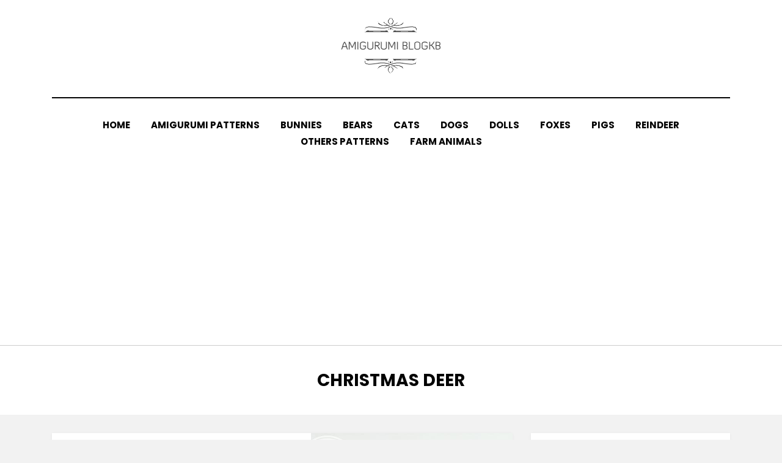

--- FILE ---
content_type: text/html; charset=UTF-8
request_url: https://amigurumi.blogkb.com/tag/christmas-deer/
body_size: 11811
content:
<!DOCTYPE html>
<html lang="en-US">
<head>
<script async src="https://pagead2.googlesyndication.com/pagead/js/adsbygoogle.js?client=ca-pub-7537877207905768" crossorigin="anonymous" type="304ec5964a635cbaaeda4425-text/javascript"></script>
<script async src="https://pagead2.googlesyndication.com/pagead/js/adsbygoogle.js" type="304ec5964a635cbaaeda4425-text/javascript"></script>
<meta name="p:domain_verify" content="a56e04e442b38b400363df16f3218151"/>	
<meta name="description" content="Free amigurumi patterns. Educational and interesting ideas about amigurumi, crochet tutorials are here." />
<!-- Global site tag (gtag.js) - Google Analytics -->
<script async src="https://www.googletagmanager.com/gtag/js?id=UA-135037241-3" type="304ec5964a635cbaaeda4425-text/javascript"></script>
<script type="304ec5964a635cbaaeda4425-text/javascript">
window.dataLayer = window.dataLayer || [];
function gtag(){dataLayer.push(arguments);}
gtag('js', new Date());
gtag('config', 'UA-135037241-3');
</script>
<meta charset="UTF-8">
<meta name="viewport" content="width=device-width, initial-scale=1.0">
<link rel="profile" href="https://gmpg.org/xfn/11">
<title>christmas deer &#8211; Amigurumi</title>
<style>
#wpadminbar #wp-admin-bar-wccp_free_top_button .ab-icon:before {
content: "\f160";
color: #02CA02;
top: 3px;
}
#wpadminbar #wp-admin-bar-wccp_free_top_button .ab-icon {
transform: rotate(45deg);
}
</style>
<meta name='robots' content='max-image-preview:large' />
<link rel='dns-prefetch' href='//fonts.googleapis.com' />
<link rel="alternate" type="application/rss+xml" title="Amigurumi &raquo; Feed" href="https://amigurumi.blogkb.com/feed/" />
<link rel="alternate" type="application/rss+xml" title="Amigurumi &raquo; Comments Feed" href="https://amigurumi.blogkb.com/comments/feed/" />
<link rel="alternate" type="application/rss+xml" title="Amigurumi &raquo; christmas deer Tag Feed" href="https://amigurumi.blogkb.com/tag/christmas-deer/feed/" />
<style id='wp-img-auto-sizes-contain-inline-css' type='text/css'>
img:is([sizes=auto i],[sizes^="auto," i]){contain-intrinsic-size:3000px 1500px}
/*# sourceURL=wp-img-auto-sizes-contain-inline-css */
</style>
<style id='wp-block-library-inline-css' type='text/css'>
:root{--wp-block-synced-color:#7a00df;--wp-block-synced-color--rgb:122,0,223;--wp-bound-block-color:var(--wp-block-synced-color);--wp-editor-canvas-background:#ddd;--wp-admin-theme-color:#007cba;--wp-admin-theme-color--rgb:0,124,186;--wp-admin-theme-color-darker-10:#006ba1;--wp-admin-theme-color-darker-10--rgb:0,107,160.5;--wp-admin-theme-color-darker-20:#005a87;--wp-admin-theme-color-darker-20--rgb:0,90,135;--wp-admin-border-width-focus:2px}@media (min-resolution:192dpi){:root{--wp-admin-border-width-focus:1.5px}}.wp-element-button{cursor:pointer}:root .has-very-light-gray-background-color{background-color:#eee}:root .has-very-dark-gray-background-color{background-color:#313131}:root .has-very-light-gray-color{color:#eee}:root .has-very-dark-gray-color{color:#313131}:root .has-vivid-green-cyan-to-vivid-cyan-blue-gradient-background{background:linear-gradient(135deg,#00d084,#0693e3)}:root .has-purple-crush-gradient-background{background:linear-gradient(135deg,#34e2e4,#4721fb 50%,#ab1dfe)}:root .has-hazy-dawn-gradient-background{background:linear-gradient(135deg,#faaca8,#dad0ec)}:root .has-subdued-olive-gradient-background{background:linear-gradient(135deg,#fafae1,#67a671)}:root .has-atomic-cream-gradient-background{background:linear-gradient(135deg,#fdd79a,#004a59)}:root .has-nightshade-gradient-background{background:linear-gradient(135deg,#330968,#31cdcf)}:root .has-midnight-gradient-background{background:linear-gradient(135deg,#020381,#2874fc)}:root{--wp--preset--font-size--normal:16px;--wp--preset--font-size--huge:42px}.has-regular-font-size{font-size:1em}.has-larger-font-size{font-size:2.625em}.has-normal-font-size{font-size:var(--wp--preset--font-size--normal)}.has-huge-font-size{font-size:var(--wp--preset--font-size--huge)}.has-text-align-center{text-align:center}.has-text-align-left{text-align:left}.has-text-align-right{text-align:right}.has-fit-text{white-space:nowrap!important}#end-resizable-editor-section{display:none}.aligncenter{clear:both}.items-justified-left{justify-content:flex-start}.items-justified-center{justify-content:center}.items-justified-right{justify-content:flex-end}.items-justified-space-between{justify-content:space-between}.screen-reader-text{border:0;clip-path:inset(50%);height:1px;margin:-1px;overflow:hidden;padding:0;position:absolute;width:1px;word-wrap:normal!important}.screen-reader-text:focus{background-color:#ddd;clip-path:none;color:#444;display:block;font-size:1em;height:auto;left:5px;line-height:normal;padding:15px 23px 14px;text-decoration:none;top:5px;width:auto;z-index:100000}html :where(.has-border-color){border-style:solid}html :where([style*=border-top-color]){border-top-style:solid}html :where([style*=border-right-color]){border-right-style:solid}html :where([style*=border-bottom-color]){border-bottom-style:solid}html :where([style*=border-left-color]){border-left-style:solid}html :where([style*=border-width]){border-style:solid}html :where([style*=border-top-width]){border-top-style:solid}html :where([style*=border-right-width]){border-right-style:solid}html :where([style*=border-bottom-width]){border-bottom-style:solid}html :where([style*=border-left-width]){border-left-style:solid}html :where(img[class*=wp-image-]){height:auto;max-width:100%}:where(figure){margin:0 0 1em}html :where(.is-position-sticky){--wp-admin--admin-bar--position-offset:var(--wp-admin--admin-bar--height,0px)}@media screen and (max-width:600px){html :where(.is-position-sticky){--wp-admin--admin-bar--position-offset:0px}}
/*# sourceURL=wp-block-library-inline-css */
</style><style id='wp-block-paragraph-inline-css' type='text/css'>
.is-small-text{font-size:.875em}.is-regular-text{font-size:1em}.is-large-text{font-size:2.25em}.is-larger-text{font-size:3em}.has-drop-cap:not(:focus):first-letter{float:left;font-size:8.4em;font-style:normal;font-weight:100;line-height:.68;margin:.05em .1em 0 0;text-transform:uppercase}body.rtl .has-drop-cap:not(:focus):first-letter{float:none;margin-left:.1em}p.has-drop-cap.has-background{overflow:hidden}:root :where(p.has-background){padding:1.25em 2.375em}:where(p.has-text-color:not(.has-link-color)) a{color:inherit}p.has-text-align-left[style*="writing-mode:vertical-lr"],p.has-text-align-right[style*="writing-mode:vertical-rl"]{rotate:180deg}
/*# sourceURL=https://amigurumi.blogkb.com/wp-includes/blocks/paragraph/style.min.css */
</style>
<style id='global-styles-inline-css' type='text/css'>
:root{--wp--preset--aspect-ratio--square: 1;--wp--preset--aspect-ratio--4-3: 4/3;--wp--preset--aspect-ratio--3-4: 3/4;--wp--preset--aspect-ratio--3-2: 3/2;--wp--preset--aspect-ratio--2-3: 2/3;--wp--preset--aspect-ratio--16-9: 16/9;--wp--preset--aspect-ratio--9-16: 9/16;--wp--preset--color--black: #000000;--wp--preset--color--cyan-bluish-gray: #abb8c3;--wp--preset--color--white: #ffffff;--wp--preset--color--pale-pink: #f78da7;--wp--preset--color--vivid-red: #cf2e2e;--wp--preset--color--luminous-vivid-orange: #ff6900;--wp--preset--color--luminous-vivid-amber: #fcb900;--wp--preset--color--light-green-cyan: #7bdcb5;--wp--preset--color--vivid-green-cyan: #00d084;--wp--preset--color--pale-cyan-blue: #8ed1fc;--wp--preset--color--vivid-cyan-blue: #0693e3;--wp--preset--color--vivid-purple: #9b51e0;--wp--preset--gradient--vivid-cyan-blue-to-vivid-purple: linear-gradient(135deg,rgb(6,147,227) 0%,rgb(155,81,224) 100%);--wp--preset--gradient--light-green-cyan-to-vivid-green-cyan: linear-gradient(135deg,rgb(122,220,180) 0%,rgb(0,208,130) 100%);--wp--preset--gradient--luminous-vivid-amber-to-luminous-vivid-orange: linear-gradient(135deg,rgb(252,185,0) 0%,rgb(255,105,0) 100%);--wp--preset--gradient--luminous-vivid-orange-to-vivid-red: linear-gradient(135deg,rgb(255,105,0) 0%,rgb(207,46,46) 100%);--wp--preset--gradient--very-light-gray-to-cyan-bluish-gray: linear-gradient(135deg,rgb(238,238,238) 0%,rgb(169,184,195) 100%);--wp--preset--gradient--cool-to-warm-spectrum: linear-gradient(135deg,rgb(74,234,220) 0%,rgb(151,120,209) 20%,rgb(207,42,186) 40%,rgb(238,44,130) 60%,rgb(251,105,98) 80%,rgb(254,248,76) 100%);--wp--preset--gradient--blush-light-purple: linear-gradient(135deg,rgb(255,206,236) 0%,rgb(152,150,240) 100%);--wp--preset--gradient--blush-bordeaux: linear-gradient(135deg,rgb(254,205,165) 0%,rgb(254,45,45) 50%,rgb(107,0,62) 100%);--wp--preset--gradient--luminous-dusk: linear-gradient(135deg,rgb(255,203,112) 0%,rgb(199,81,192) 50%,rgb(65,88,208) 100%);--wp--preset--gradient--pale-ocean: linear-gradient(135deg,rgb(255,245,203) 0%,rgb(182,227,212) 50%,rgb(51,167,181) 100%);--wp--preset--gradient--electric-grass: linear-gradient(135deg,rgb(202,248,128) 0%,rgb(113,206,126) 100%);--wp--preset--gradient--midnight: linear-gradient(135deg,rgb(2,3,129) 0%,rgb(40,116,252) 100%);--wp--preset--font-size--small: 13px;--wp--preset--font-size--medium: 20px;--wp--preset--font-size--large: 36px;--wp--preset--font-size--x-large: 42px;--wp--preset--spacing--20: 0.44rem;--wp--preset--spacing--30: 0.67rem;--wp--preset--spacing--40: 1rem;--wp--preset--spacing--50: 1.5rem;--wp--preset--spacing--60: 2.25rem;--wp--preset--spacing--70: 3.38rem;--wp--preset--spacing--80: 5.06rem;--wp--preset--shadow--natural: 6px 6px 9px rgba(0, 0, 0, 0.2);--wp--preset--shadow--deep: 12px 12px 50px rgba(0, 0, 0, 0.4);--wp--preset--shadow--sharp: 6px 6px 0px rgba(0, 0, 0, 0.2);--wp--preset--shadow--outlined: 6px 6px 0px -3px rgb(255, 255, 255), 6px 6px rgb(0, 0, 0);--wp--preset--shadow--crisp: 6px 6px 0px rgb(0, 0, 0);}:where(.is-layout-flex){gap: 0.5em;}:where(.is-layout-grid){gap: 0.5em;}body .is-layout-flex{display: flex;}.is-layout-flex{flex-wrap: wrap;align-items: center;}.is-layout-flex > :is(*, div){margin: 0;}body .is-layout-grid{display: grid;}.is-layout-grid > :is(*, div){margin: 0;}:where(.wp-block-columns.is-layout-flex){gap: 2em;}:where(.wp-block-columns.is-layout-grid){gap: 2em;}:where(.wp-block-post-template.is-layout-flex){gap: 1.25em;}:where(.wp-block-post-template.is-layout-grid){gap: 1.25em;}.has-black-color{color: var(--wp--preset--color--black) !important;}.has-cyan-bluish-gray-color{color: var(--wp--preset--color--cyan-bluish-gray) !important;}.has-white-color{color: var(--wp--preset--color--white) !important;}.has-pale-pink-color{color: var(--wp--preset--color--pale-pink) !important;}.has-vivid-red-color{color: var(--wp--preset--color--vivid-red) !important;}.has-luminous-vivid-orange-color{color: var(--wp--preset--color--luminous-vivid-orange) !important;}.has-luminous-vivid-amber-color{color: var(--wp--preset--color--luminous-vivid-amber) !important;}.has-light-green-cyan-color{color: var(--wp--preset--color--light-green-cyan) !important;}.has-vivid-green-cyan-color{color: var(--wp--preset--color--vivid-green-cyan) !important;}.has-pale-cyan-blue-color{color: var(--wp--preset--color--pale-cyan-blue) !important;}.has-vivid-cyan-blue-color{color: var(--wp--preset--color--vivid-cyan-blue) !important;}.has-vivid-purple-color{color: var(--wp--preset--color--vivid-purple) !important;}.has-black-background-color{background-color: var(--wp--preset--color--black) !important;}.has-cyan-bluish-gray-background-color{background-color: var(--wp--preset--color--cyan-bluish-gray) !important;}.has-white-background-color{background-color: var(--wp--preset--color--white) !important;}.has-pale-pink-background-color{background-color: var(--wp--preset--color--pale-pink) !important;}.has-vivid-red-background-color{background-color: var(--wp--preset--color--vivid-red) !important;}.has-luminous-vivid-orange-background-color{background-color: var(--wp--preset--color--luminous-vivid-orange) !important;}.has-luminous-vivid-amber-background-color{background-color: var(--wp--preset--color--luminous-vivid-amber) !important;}.has-light-green-cyan-background-color{background-color: var(--wp--preset--color--light-green-cyan) !important;}.has-vivid-green-cyan-background-color{background-color: var(--wp--preset--color--vivid-green-cyan) !important;}.has-pale-cyan-blue-background-color{background-color: var(--wp--preset--color--pale-cyan-blue) !important;}.has-vivid-cyan-blue-background-color{background-color: var(--wp--preset--color--vivid-cyan-blue) !important;}.has-vivid-purple-background-color{background-color: var(--wp--preset--color--vivid-purple) !important;}.has-black-border-color{border-color: var(--wp--preset--color--black) !important;}.has-cyan-bluish-gray-border-color{border-color: var(--wp--preset--color--cyan-bluish-gray) !important;}.has-white-border-color{border-color: var(--wp--preset--color--white) !important;}.has-pale-pink-border-color{border-color: var(--wp--preset--color--pale-pink) !important;}.has-vivid-red-border-color{border-color: var(--wp--preset--color--vivid-red) !important;}.has-luminous-vivid-orange-border-color{border-color: var(--wp--preset--color--luminous-vivid-orange) !important;}.has-luminous-vivid-amber-border-color{border-color: var(--wp--preset--color--luminous-vivid-amber) !important;}.has-light-green-cyan-border-color{border-color: var(--wp--preset--color--light-green-cyan) !important;}.has-vivid-green-cyan-border-color{border-color: var(--wp--preset--color--vivid-green-cyan) !important;}.has-pale-cyan-blue-border-color{border-color: var(--wp--preset--color--pale-cyan-blue) !important;}.has-vivid-cyan-blue-border-color{border-color: var(--wp--preset--color--vivid-cyan-blue) !important;}.has-vivid-purple-border-color{border-color: var(--wp--preset--color--vivid-purple) !important;}.has-vivid-cyan-blue-to-vivid-purple-gradient-background{background: var(--wp--preset--gradient--vivid-cyan-blue-to-vivid-purple) !important;}.has-light-green-cyan-to-vivid-green-cyan-gradient-background{background: var(--wp--preset--gradient--light-green-cyan-to-vivid-green-cyan) !important;}.has-luminous-vivid-amber-to-luminous-vivid-orange-gradient-background{background: var(--wp--preset--gradient--luminous-vivid-amber-to-luminous-vivid-orange) !important;}.has-luminous-vivid-orange-to-vivid-red-gradient-background{background: var(--wp--preset--gradient--luminous-vivid-orange-to-vivid-red) !important;}.has-very-light-gray-to-cyan-bluish-gray-gradient-background{background: var(--wp--preset--gradient--very-light-gray-to-cyan-bluish-gray) !important;}.has-cool-to-warm-spectrum-gradient-background{background: var(--wp--preset--gradient--cool-to-warm-spectrum) !important;}.has-blush-light-purple-gradient-background{background: var(--wp--preset--gradient--blush-light-purple) !important;}.has-blush-bordeaux-gradient-background{background: var(--wp--preset--gradient--blush-bordeaux) !important;}.has-luminous-dusk-gradient-background{background: var(--wp--preset--gradient--luminous-dusk) !important;}.has-pale-ocean-gradient-background{background: var(--wp--preset--gradient--pale-ocean) !important;}.has-electric-grass-gradient-background{background: var(--wp--preset--gradient--electric-grass) !important;}.has-midnight-gradient-background{background: var(--wp--preset--gradient--midnight) !important;}.has-small-font-size{font-size: var(--wp--preset--font-size--small) !important;}.has-medium-font-size{font-size: var(--wp--preset--font-size--medium) !important;}.has-large-font-size{font-size: var(--wp--preset--font-size--large) !important;}.has-x-large-font-size{font-size: var(--wp--preset--font-size--x-large) !important;}
/*# sourceURL=global-styles-inline-css */
</style>
<style id='classic-theme-styles-inline-css' type='text/css'>
/*! This file is auto-generated */
.wp-block-button__link{color:#fff;background-color:#32373c;border-radius:9999px;box-shadow:none;text-decoration:none;padding:calc(.667em + 2px) calc(1.333em + 2px);font-size:1.125em}.wp-block-file__button{background:#32373c;color:#fff;text-decoration:none}
/*# sourceURL=/wp-includes/css/classic-themes.min.css */
</style>
<!-- <link rel='stylesheet' id='jpibfi-style-css' href='https://amigurumi.blogkb.com/wp-content/plugins/jquery-pin-it-button-for-images/css/client.css?ver=3.0.6' type='text/css' media='all' /> -->
<!-- <link rel='stylesheet' id='amphibious-bootstrap-grid-css' href='https://amigurumi.blogkb.com/wp-content/themes/amphibious/css/bootstrap-grid.css?ver=6.9' type='text/css' media='all' /> -->
<!-- <link rel='stylesheet' id='font-awesome-5-css' href='https://amigurumi.blogkb.com/wp-content/themes/amphibious/css/fontawesome-all.css?ver=6.9' type='text/css' media='all' /> -->
<link rel="stylesheet" type="text/css" href="//amigurumi.blogkb.com/wp-content/cache/wpfc-minified/du8ji8op/fucpv.css" media="all"/>
<link rel='stylesheet' id='amphibious-fonts-css' href='https://fonts.googleapis.com/css?family=Poppins%3A400%2C400i%2C700%2C700i%7CRubik%3A400%2C400i%2C700%2C700i&#038;subset=latin%2Clatin-ext' type='text/css' media='all' />
<!-- <link rel='stylesheet' id='amphibious-style-css' href='https://amigurumi.blogkb.com/wp-content/themes/amphibious/style.css?ver=6.9' type='text/css' media='all' /> -->
<link rel="stylesheet" type="text/css" href="//amigurumi.blogkb.com/wp-content/cache/wpfc-minified/2qcnt2ug/fucpv.css" media="all"/>
<style id='amphibious-style-inline-css' type='text/css'>
.archive-title-control { clip: rect(1px, 1px, 1px, 1px); position: absolute; }
/*# sourceURL=amphibious-style-inline-css */
</style>
<script src='//amigurumi.blogkb.com/wp-content/cache/wpfc-minified/du6a6n84/fucpv.js' type="304ec5964a635cbaaeda4425-text/javascript"></script>
<!-- <script type="text/javascript" src="https://amigurumi.blogkb.com/wp-includes/js/jquery/jquery.min.js?ver=3.7.1" id="jquery-core-js"></script> -->
<!-- <script type="text/javascript" src="https://amigurumi.blogkb.com/wp-includes/js/jquery/jquery-migrate.min.js?ver=3.4.1" id="jquery-migrate-js"></script> -->
<link rel="https://api.w.org/" href="https://amigurumi.blogkb.com/wp-json/" /><link rel="alternate" title="JSON" type="application/json" href="https://amigurumi.blogkb.com/wp-json/wp/v2/tags/269" /><link rel="EditURI" type="application/rsd+xml" title="RSD" href="https://amigurumi.blogkb.com/xmlrpc.php?rsd" />
<meta name="generator" content="WordPress 6.9" />
<style type="text/css">
a.pinit-button.custom span {
}
.pinit-hover {
opacity: 0.8 !important;
filter: alpha(opacity=80) !important;
}
a.pinit-button {
border-bottom: 0 !important;
box-shadow: none !important;
margin-bottom: 0 !important;
}
a.pinit-button::after {
display: none;
}</style>
<script id="wpcp_disable_selection" type="304ec5964a635cbaaeda4425-text/javascript">
var image_save_msg='You are not allowed to save images!';
var no_menu_msg='Context Menu disabled!';
var smessage = "Content is protected !!";
function disableEnterKey(e)
{
var elemtype = e.target.tagName;
elemtype = elemtype.toUpperCase();
if (elemtype == "TEXT" || elemtype == "TEXTAREA" || elemtype == "INPUT" || elemtype == "PASSWORD" || elemtype == "SELECT" || elemtype == "OPTION" || elemtype == "EMBED")
{
elemtype = 'TEXT';
}
if (e.ctrlKey){
var key;
if(window.event)
key = window.event.keyCode;     //IE
else
key = e.which;     //firefox (97)
//if (key != 17) alert(key);
if (elemtype!= 'TEXT' && (key == 97 || key == 65 || key == 67 || key == 99 || key == 88 || key == 120 || key == 26 || key == 85  || key == 86 || key == 83 || key == 43 || key == 73))
{
if(wccp_free_iscontenteditable(e)) return true;
show_wpcp_message('You are not allowed to copy content or view source');
return false;
}else
return true;
}
}
/*For contenteditable tags*/
function wccp_free_iscontenteditable(e)
{
var e = e || window.event; // also there is no e.target property in IE. instead IE uses window.event.srcElement
var target = e.target || e.srcElement;
var elemtype = e.target.nodeName;
elemtype = elemtype.toUpperCase();
var iscontenteditable = "false";
if(typeof target.getAttribute!="undefined" ) iscontenteditable = target.getAttribute("contenteditable"); // Return true or false as string
var iscontenteditable2 = false;
if(typeof target.isContentEditable!="undefined" ) iscontenteditable2 = target.isContentEditable; // Return true or false as boolean
if(target.parentElement.isContentEditable) iscontenteditable2 = true;
if (iscontenteditable == "true" || iscontenteditable2 == true)
{
if(typeof target.style!="undefined" ) target.style.cursor = "text";
return true;
}
}
////////////////////////////////////
function disable_copy(e)
{	
var e = e || window.event; // also there is no e.target property in IE. instead IE uses window.event.srcElement
var elemtype = e.target.tagName;
elemtype = elemtype.toUpperCase();
if (elemtype == "TEXT" || elemtype == "TEXTAREA" || elemtype == "INPUT" || elemtype == "PASSWORD" || elemtype == "SELECT" || elemtype == "OPTION" || elemtype == "EMBED")
{
elemtype = 'TEXT';
}
if(wccp_free_iscontenteditable(e)) return true;
var isSafari = /Safari/.test(navigator.userAgent) && /Apple Computer/.test(navigator.vendor);
var checker_IMG = '';
if (elemtype == "IMG" && checker_IMG == 'checked' && e.detail >= 2) {show_wpcp_message(alertMsg_IMG);return false;}
if (elemtype != "TEXT")
{
if (smessage !== "" && e.detail == 2)
show_wpcp_message(smessage);
if (isSafari)
return true;
else
return false;
}	
}
//////////////////////////////////////////
function disable_copy_ie()
{
var e = e || window.event;
var elemtype = window.event.srcElement.nodeName;
elemtype = elemtype.toUpperCase();
if(wccp_free_iscontenteditable(e)) return true;
if (elemtype == "IMG") {show_wpcp_message(alertMsg_IMG);return false;}
if (elemtype != "TEXT" && elemtype != "TEXTAREA" && elemtype != "INPUT" && elemtype != "PASSWORD" && elemtype != "SELECT" && elemtype != "OPTION" && elemtype != "EMBED")
{
return false;
}
}	
function reEnable()
{
return true;
}
document.onkeydown = disableEnterKey;
document.onselectstart = disable_copy_ie;
if(navigator.userAgent.indexOf('MSIE')==-1)
{
document.onmousedown = disable_copy;
document.onclick = reEnable;
}
function disableSelection(target)
{
//For IE This code will work
if (typeof target.onselectstart!="undefined")
target.onselectstart = disable_copy_ie;
//For Firefox This code will work
else if (typeof target.style.MozUserSelect!="undefined")
{target.style.MozUserSelect="none";}
//All other  (ie: Opera) This code will work
else
target.onmousedown=function(){return false}
target.style.cursor = "default";
}
//Calling the JS function directly just after body load
window.onload = function(){disableSelection(document.body);};
//////////////////special for safari Start////////////////
var onlongtouch;
var timer;
var touchduration = 1000; //length of time we want the user to touch before we do something
var elemtype = "";
function touchstart(e) {
var e = e || window.event;
// also there is no e.target property in IE.
// instead IE uses window.event.srcElement
var target = e.target || e.srcElement;
elemtype = window.event.srcElement.nodeName;
elemtype = elemtype.toUpperCase();
if(!wccp_pro_is_passive()) e.preventDefault();
if (!timer) {
timer = setTimeout(onlongtouch, touchduration);
}
}
function touchend() {
//stops short touches from firing the event
if (timer) {
clearTimeout(timer);
timer = null;
}
onlongtouch();
}
onlongtouch = function(e) { //this will clear the current selection if anything selected
if (elemtype != "TEXT" && elemtype != "TEXTAREA" && elemtype != "INPUT" && elemtype != "PASSWORD" && elemtype != "SELECT" && elemtype != "EMBED" && elemtype != "OPTION")	
{
if (window.getSelection) {
if (window.getSelection().empty) {  // Chrome
window.getSelection().empty();
} else if (window.getSelection().removeAllRanges) {  // Firefox
window.getSelection().removeAllRanges();
}
} else if (document.selection) {  // IE?
document.selection.empty();
}
return false;
}
};
document.addEventListener("DOMContentLoaded", function(event) { 
window.addEventListener("touchstart", touchstart, false);
window.addEventListener("touchend", touchend, false);
});
function wccp_pro_is_passive() {
var cold = false,
hike = function() {};
try {
const object1 = {};
var aid = Object.defineProperty(object1, 'passive', {
get() {cold = true}
});
window.addEventListener('test', hike, aid);
window.removeEventListener('test', hike, aid);
} catch (e) {}
return cold;
}
/*special for safari End*/
</script>
<script id="wpcp_disable_Right_Click" type="304ec5964a635cbaaeda4425-text/javascript">
document.ondragstart = function() { return false;}
function nocontext(e) {
return false;
}
document.oncontextmenu = nocontext;
</script>
<style>
.unselectable
{
-moz-user-select:none;
-webkit-user-select:none;
cursor: default;
}
html
{
-webkit-touch-callout: none;
-webkit-user-select: none;
-khtml-user-select: none;
-moz-user-select: none;
-ms-user-select: none;
user-select: none;
-webkit-tap-highlight-color: rgba(0,0,0,0);
}
</style>
<script id="wpcp_css_disable_selection" type="304ec5964a635cbaaeda4425-text/javascript">
var e = document.getElementsByTagName('body')[0];
if(e)
{
e.setAttribute('unselectable',"on");
}
</script>
<style type="text/css">
.site-title,
.site-description {
clip: rect(1px, 1px, 1px, 1px);
position: absolute;
visibility: hidden;
}
</style>
<link rel="icon" href="https://amigurumi.blogkb.com/wp-content/uploads/2020/04/cropped-Amigurumi_Blogkb_icon-32x32.png" sizes="32x32" />
<link rel="icon" href="https://amigurumi.blogkb.com/wp-content/uploads/2020/04/cropped-Amigurumi_Blogkb_icon-192x192.png" sizes="192x192" />
<link rel="apple-touch-icon" href="https://amigurumi.blogkb.com/wp-content/uploads/2020/04/cropped-Amigurumi_Blogkb_icon-180x180.png" />
<meta name="msapplication-TileImage" content="https://amigurumi.blogkb.com/wp-content/uploads/2020/04/cropped-Amigurumi_Blogkb_icon-270x270.png" />
</head>
<body class="archive tag tag-christmas-deer tag-269 wp-custom-logo wp-theme-amphibious unselectable hfeed has-wide-layout has-right-sidebar">
<div id="page" class="site-wrapper site">
<a class="skip-link screen-reader-text" href="#content">Skip to content</a>
<header id="masthead" class="site-header">
<div class="container">
<div class="row">
<div class="col">
<div class="site-header-inside-wrapper">
<div class="site-branding-wrapper">
<div class="site-logo-wrapper"><a href="https://amigurumi.blogkb.com/" class="custom-logo-link" rel="home"><img width="181" height="109" src="https://amigurumi.blogkb.com/wp-content/uploads/2020/04/cropped-amigurumi-blogkb-logo3-1.png" class="custom-logo" alt="Amigurumi" decoding="async" /></a></div>
<div class="site-branding">
<p class="site-title"><a href="https://amigurumi.blogkb.com/" title="Amigurumi" rel="home">Amigurumi</a></p>
<p class="site-description">
Free Amigurumi Patterns		</p>
</div>
</div><!-- .site-branding-wrapper -->
<nav id="site-navigation" class="main-navigation">
<div class="main-navigation-inside">
<div class="toggle-menu-wrapper">
<a href="#header-menu-responsive" title="Menu" class="toggle-menu-control">
<span class="toggle-menu-label">Menu</span>
</a>
</div>
<div class="site-header-menu-wrapper site-header-menu-responsive-wrapper"><ul id="menu-1" class="site-header-menu site-header-menu-responsive"><li id="menu-item-28" class="menu-item menu-item-type-custom menu-item-object-custom menu-item-home menu-item-28"><a href="https://amigurumi.blogkb.com/">Home</a></li>
<li id="menu-item-34" class="menu-item menu-item-type-taxonomy menu-item-object-category menu-item-34"><a href="https://amigurumi.blogkb.com/category/amigurumi-patterns/">Amigurumi Patterns</a></li>
<li id="menu-item-267" class="menu-item menu-item-type-taxonomy menu-item-object-category menu-item-267"><a href="https://amigurumi.blogkb.com/category/bunnies/">Bunnies</a></li>
<li id="menu-item-217" class="menu-item menu-item-type-taxonomy menu-item-object-category menu-item-217"><a href="https://amigurumi.blogkb.com/category/bears/">Bears</a></li>
<li id="menu-item-310" class="menu-item menu-item-type-taxonomy menu-item-object-category menu-item-310"><a href="https://amigurumi.blogkb.com/category/cats/">Cats</a></li>
<li id="menu-item-606" class="menu-item menu-item-type-taxonomy menu-item-object-category menu-item-606"><a href="https://amigurumi.blogkb.com/category/dogs/">Dogs</a></li>
<li id="menu-item-218" class="menu-item menu-item-type-taxonomy menu-item-object-category menu-item-218"><a href="https://amigurumi.blogkb.com/category/dolls/">Dolls</a></li>
<li id="menu-item-391" class="menu-item menu-item-type-taxonomy menu-item-object-category menu-item-391"><a href="https://amigurumi.blogkb.com/category/foxes/">Foxes</a></li>
<li id="menu-item-62" class="menu-item menu-item-type-taxonomy menu-item-object-category menu-item-62"><a href="https://amigurumi.blogkb.com/category/pigs/">Pigs</a></li>
<li id="menu-item-145" class="menu-item menu-item-type-taxonomy menu-item-object-category menu-item-145"><a href="https://amigurumi.blogkb.com/category/reindeer/">Reindeer</a></li>
<li id="menu-item-102" class="menu-item menu-item-type-taxonomy menu-item-object-category menu-item-102"><a href="https://amigurumi.blogkb.com/category/others-patterns/">Others Patterns</a></li>
<li id="menu-item-169" class="menu-item menu-item-type-taxonomy menu-item-object-category menu-item-169"><a href="https://amigurumi.blogkb.com/category/farm-animals/">Farm Animals</a></li>
</ul></div>	</div><!-- .main-navigation-inside -->
</nav><!-- .main-navigation -->
</div><!-- .site-header-inside-wrapper -->
</div><!-- .col -->
</div><!-- .row -->
</div><!-- .container -->
</header><!-- #masthead -->
<div id="content" class="site-content">
<div class="page-header-wrapper">
<div class="container">
<div class="row">
<div class="col">
<header class="page-header">
<h1 class="page-title"><span class="archive-title-label archive-title-control">Tag</span><span class="archive-title-sep archive-title-control">: </span><span class="archive-title-name"><span>christmas deer</span></span></h1>					</header><!-- .page-header -->
</div><!-- .col -->
</div><!-- .row -->
</div><!-- .container -->
</div><!-- .page-header-wrapper -->
<div class="site-content-inside">
<div class="container">
<div class="row">
<div id="primary" class="content-area col-16 col-sm-16 col-md-16 col-lg-11 col-xl-11 col-xxl-11">
<main id="main" class="site-main">
<div id="post-wrapper" class="post-wrapper post-wrapper-archive">
<div class="post-wrapper-hentry">
<article id="post-9476" class="post-9476 post type-post status-publish format-standard has-post-thumbnail hentry category-amigurumi-christmas category-amigurumi-deer category-amigurumi-patterns category-deer tag-amigurumi-christmas tag-amigurumi-deer tag-christmas-deer tag-crochet-christmas tag-crochet-deer has-post-thumbnail-archive">
<div class="post-content-wrapper post-content-wrapper-archive">
<div class="entry-image-wrapper"><a href="https://amigurumi.blogkb.com/christmas-deer-lucie-amigurumi-crochet-free-pattern/"><figure class="post-thumbnail" style="background-image: url(https://amigurumi.blogkb.com/wp-content/uploads/2022/12/Christmas-Deer-Lucie-Amigurumi-Crochet-Free-Pattern.jpg);"></figure></a></div>
<div class="entry-data-wrapper">
<div class="entry-header-wrapper">
<div class="entry-meta entry-meta-header-before">
<span class="posted-on entry-meta-icon"><span class="screen-reader-text">Posted on</span><a href="https://amigurumi.blogkb.com/christmas-deer-lucie-amigurumi-crochet-free-pattern/" rel="bookmark"><time class="entry-date published" datetime="2022-12-01T17:56:41+03:00">December 1, 2022</time><time class="updated" datetime="2022-12-09T17:03:04+03:00">December 9, 2022</time></a></span><span class="post-category cat-links entry-meta-icon"><a href="https://amigurumi.blogkb.com/category/amigurumi-christmas/" title="Amigurumi Christmas">Amigurumi Christmas</a></span>					</div><!-- .entry-meta -->
<header class="entry-header">
<h2 class="entry-title"><a href="https://amigurumi.blogkb.com/christmas-deer-lucie-amigurumi-crochet-free-pattern/" rel="bookmark">Christmas Deer Lucie Amigurumi Crochet Free Pattern</a></h2>					</header><!-- .entry-header -->
<div class="entry-meta entry-meta-header-after">
<span class="byline entry-meta-icon">by <span class="author vcard"><a class="entry-author-link url fn n" href="https://amigurumi.blogkb.com/author/admin/" rel="author"><span class="entry-author-name">admin</span></a></span></span>					</div><!-- .entry-meta -->
</div><!-- .entry-header-wrapper -->
<div class="entry-summary">
<input class="jpibfi" type="hidden"><p>Hello dear&nbsp;Amigurumi&nbsp;FollowersToday we share one free&nbsp;amigurumi crochet pattern&nbsp;again for you. As you know we share new&nbsp;amigurumi free patterns&nbsp;every day. The main crochets are amigurumi gazelles,&hellip;</p>
</div><!-- .entry-summary -->
<div class="more-link-wrapper"><a href="https://amigurumi.blogkb.com/christmas-deer-lucie-amigurumi-crochet-free-pattern/" class="more-link">Read More</a></div>			</div><!-- .entry-data-wrapper -->
</div><!-- .post-content-wrapper -->
</article><!-- #post-## -->
</div><!-- .post-wrapper-hentry -->
</div><!-- .post-wrapper -->
</main><!-- #main -->
</div><!-- #primary -->
<div id="site-sidebar" class="sidebar-area col-16 col-sm-16 col-md-16 col-lg-5 col-xl-5 col-xxl-5">
<div id="secondary" class="sidebar widget-area sidebar-widget-area" role="complementary">
<aside id="search-3" class="widget widget_search">
<form role="search" method="get" class="search-form" action="https://amigurumi.blogkb.com/">
<label>
<span class="screen-reader-text">Search for:</span>
<input type="search" class="search-field" placeholder="Search &hellip;" value="" name="s" title="Search for:" />
</label>
<button type="submit" class="search-submit"><span class="screen-reader-text">Search</span></button>
</form>
</aside>
<aside id="recent-posts-2" class="widget widget_recent_entries">
<h2 class="widget-title">Recent Posts</h2>
<ul>
<li>
<a href="https://amigurumi.blogkb.com/snowman-with-little-christmas-tree-free-amigurumi-pattern/">Snowman with Little Christmas Tree – Free Amigurumi Pattern</a>
</li>
<li>
<a href="https://amigurumi.blogkb.com/cute-crochet-seal-amigurumi-free-pattern/">Cute Crochet Seal Amigurumi Free Pattern</a>
</li>
<li>
<a href="https://amigurumi.blogkb.com/cute-crochet-gingerbread-ornaments-amigurumi-free-pattern/">Cute Crochet Gingerbread Ornaments Amigurumi Free Pattern</a>
</li>
<li>
<a href="https://amigurumi.blogkb.com/cute-crochet-michelle-doll-amigurumi-free-pattern/">Cute Crochet Michelle Doll Amigurumi Free Pattern</a>
</li>
<li>
<a href="https://amigurumi.blogkb.com/cute-crochet-little-red-riding-hood-free-pattern/">Cute Crochet Little Red Riding Hood Free Pattern</a>
</li>
</ul>
</aside><aside id="categories-2" class="widget widget_categories"><h2 class="widget-title">Categories</h2>
<ul>
<li class="cat-item cat-item-242"><a href="https://amigurumi.blogkb.com/category/amigurumi-airplane/">Amigurumi Airplane</a>
</li>
<li class="cat-item cat-item-248"><a href="https://amigurumi.blogkb.com/category/amigurumi-axolotl/">Amigurumi Axolotl</a>
</li>
<li class="cat-item cat-item-115"><a href="https://amigurumi.blogkb.com/category/amigurumi-bear/">Amigurumi Bear</a>
</li>
<li class="cat-item cat-item-225"><a href="https://amigurumi.blogkb.com/category/amigurumi-bee/">Amigurumi Bee</a>
</li>
<li class="cat-item cat-item-238"><a href="https://amigurumi.blogkb.com/category/amigurumi-bison/">Amigurumi Bison</a>
</li>
<li class="cat-item cat-item-230"><a href="https://amigurumi.blogkb.com/category/amigurumi-bull/">Amigurumi Bull</a>
</li>
<li class="cat-item cat-item-96"><a href="https://amigurumi.blogkb.com/category/amigurumi-bunny/">Amigurumi Bunny</a>
</li>
<li class="cat-item cat-item-293"><a href="https://amigurumi.blogkb.com/category/amigurumi-car/">Amigurumi Car</a>
</li>
<li class="cat-item cat-item-109"><a href="https://amigurumi.blogkb.com/category/amigurumi-cat/">Amigurumi Cat</a>
</li>
<li class="cat-item cat-item-211"><a href="https://amigurumi.blogkb.com/category/amigurumi-caterpillar/">Amigurumi Caterpillar</a>
</li>
<li class="cat-item cat-item-202"><a href="https://amigurumi.blogkb.com/category/amigurumi-christmas/">Amigurumi Christmas</a>
</li>
<li class="cat-item cat-item-94"><a href="https://amigurumi.blogkb.com/category/amigurumi-christmas-elf/">Amigurumi Christmas Elf</a>
</li>
<li class="cat-item cat-item-215"><a href="https://amigurumi.blogkb.com/category/amigurumi-clown/">Amigurumi Clown</a>
</li>
<li class="cat-item cat-item-266"><a href="https://amigurumi.blogkb.com/category/amigurumi-cupcake/">Amigurumi Cupcake</a>
</li>
<li class="cat-item cat-item-140"><a href="https://amigurumi.blogkb.com/category/amigurumi-deer/">Amigurumi Deer</a>
</li>
<li class="cat-item cat-item-98"><a href="https://amigurumi.blogkb.com/category/amigurumi-dinosaur/">Amigurumi Dinosaur</a>
</li>
<li class="cat-item cat-item-114"><a href="https://amigurumi.blogkb.com/category/amigurumi-dog/">Amigurumi Dog</a>
</li>
<li class="cat-item cat-item-116"><a href="https://amigurumi.blogkb.com/category/amigurumi-doll/">Amigurumi Doll</a>
</li>
<li class="cat-item cat-item-195"><a href="https://amigurumi.blogkb.com/category/amigurumi-donkey/">Amigurumi Donkey</a>
</li>
<li class="cat-item cat-item-251"><a href="https://amigurumi.blogkb.com/category/amigurumi-duck/">Amigurumi Duck</a>
</li>
<li class="cat-item cat-item-178"><a href="https://amigurumi.blogkb.com/category/amigurumi-elephant/">Amigurumi Elephant</a>
</li>
<li class="cat-item cat-item-255"><a href="https://amigurumi.blogkb.com/category/amigurumi-fish/">Amigurumi Fish</a>
</li>
<li class="cat-item cat-item-237"><a href="https://amigurumi.blogkb.com/category/amigurumi-fox/">Amigurumi Fox</a>
</li>
<li class="cat-item cat-item-203"><a href="https://amigurumi.blogkb.com/category/amigurumi-frog/">Amigurumi Frog</a>
</li>
<li class="cat-item cat-item-270"><a href="https://amigurumi.blogkb.com/category/amigurumi-gingerbread/">Amigurumi Gingerbread</a>
</li>
<li class="cat-item cat-item-209"><a href="https://amigurumi.blogkb.com/category/amigurumi-gnome/">Amigurumi Gnome</a>
</li>
<li class="cat-item cat-item-284"><a href="https://amigurumi.blogkb.com/category/amigurumi-goose/">Amigurumi Goose</a>
</li>
<li class="cat-item cat-item-217"><a href="https://amigurumi.blogkb.com/category/amigurumi-halloween/">Amigurumi Halloween</a>
</li>
<li class="cat-item cat-item-226"><a href="https://amigurumi.blogkb.com/category/amigurumi-hippo/">Amigurumi Hippo</a>
</li>
<li class="cat-item cat-item-213"><a href="https://amigurumi.blogkb.com/category/amigurumi-horse/">Amigurumi Horse</a>
</li>
<li class="cat-item cat-item-287"><a href="https://amigurumi.blogkb.com/category/amigurumi-jellyfish/">Amigurumi Jellyfish</a>
</li>
<li class="cat-item cat-item-103"><a href="https://amigurumi.blogkb.com/category/amigurumi-keychain/">Amigurumi Keychain</a>
</li>
<li class="cat-item cat-item-235"><a href="https://amigurumi.blogkb.com/category/amigurumi-koala/">Amigurumi Koala</a>
</li>
<li class="cat-item cat-item-277"><a href="https://amigurumi.blogkb.com/category/amigurumi-ladybug/">Amigurumi Ladybug</a>
</li>
<li class="cat-item cat-item-290"><a href="https://amigurumi.blogkb.com/category/amigurumi-lion/">Amigurumi Lion</a>
</li>
<li class="cat-item cat-item-280"><a href="https://amigurumi.blogkb.com/category/amigurumi-mermaid/">Amigurumi Mermaid</a>
</li>
<li class="cat-item cat-item-126"><a href="https://amigurumi.blogkb.com/category/amigurumi-minion/">Amigurumi Minion</a>
</li>
<li class="cat-item cat-item-179"><a href="https://amigurumi.blogkb.com/category/amigurumi-mouse/">Amigurumi Mouse</a>
</li>
<li class="cat-item cat-item-264"><a href="https://amigurumi.blogkb.com/category/amigurumi-mushroom/">Amigurumi Mushroom</a>
</li>
<li class="cat-item cat-item-129"><a href="https://amigurumi.blogkb.com/category/amigurumi-owl/">Amigurumi Owl</a>
</li>
<li class="cat-item cat-item-198"><a href="https://amigurumi.blogkb.com/category/amigurumi-ox/">Amigurumi Ox</a>
</li>
<li class="cat-item cat-item-123"><a href="https://amigurumi.blogkb.com/category/amigurumi-panda/">Amigurumi Panda</a>
</li>
<li class="cat-item cat-item-3"><a href="https://amigurumi.blogkb.com/category/amigurumi-patterns/">Amigurumi Patterns</a>
</li>
<li class="cat-item cat-item-231"><a href="https://amigurumi.blogkb.com/category/amigurumi-peacock/">Amigurumi Peacock</a>
</li>
<li class="cat-item cat-item-176"><a href="https://amigurumi.blogkb.com/category/amigurumi-penguin/">Amigurumi Penguin</a>
</li>
<li class="cat-item cat-item-205"><a href="https://amigurumi.blogkb.com/category/amigurumi-pig/">Amigurumi Pig</a>
</li>
<li class="cat-item cat-item-261"><a href="https://amigurumi.blogkb.com/category/amigurumi-pillow/">Amigurumi Pillow</a>
</li>
<li class="cat-item cat-item-190"><a href="https://amigurumi.blogkb.com/category/amigurumi-raccoon/">Amigurumi Raccoon</a>
</li>
<li class="cat-item cat-item-196"><a href="https://amigurumi.blogkb.com/category/amigurumi-santa-claus/">Amigurumi Santa Claus</a>
</li>
<li class="cat-item cat-item-258"><a href="https://amigurumi.blogkb.com/category/amigurumi-seal/">Amigurumi Seal</a>
</li>
<li class="cat-item cat-item-106"><a href="https://amigurumi.blogkb.com/category/amigurumi-sheep/">Amigurumi Sheep</a>
</li>
<li class="cat-item cat-item-223"><a href="https://amigurumi.blogkb.com/category/amigurumi-skunk/">Amigurumi Skunk</a>
</li>
<li class="cat-item cat-item-135"><a href="https://amigurumi.blogkb.com/category/amigurumi-sloth/">Amigurumi Sloth</a>
</li>
<li class="cat-item cat-item-252"><a href="https://amigurumi.blogkb.com/category/amigurumi-snail/">Amigurumi Snail</a>
</li>
<li class="cat-item cat-item-132"><a href="https://amigurumi.blogkb.com/category/amigurumi-snake/">Amigurumi Snake</a>
</li>
<li class="cat-item cat-item-183"><a href="https://amigurumi.blogkb.com/category/amigurumi-snowman/">Amigurumi Snowman</a>
</li>
<li class="cat-item cat-item-186"><a href="https://amigurumi.blogkb.com/category/amigurumi-squid-game/">Amigurumi Squid Game</a>
</li>
<li class="cat-item cat-item-222"><a href="https://amigurumi.blogkb.com/category/amigurumi-tiger/">Amigurumi Tiger</a>
</li>
<li class="cat-item cat-item-200"><a href="https://amigurumi.blogkb.com/category/amigurumi-turtle/">Amigurumi Turtle</a>
</li>
<li class="cat-item cat-item-221"><a href="https://amigurumi.blogkb.com/category/amigurumi-unicorn/">Amigurumi Unicorn</a>
</li>
<li class="cat-item cat-item-228"><a href="https://amigurumi.blogkb.com/category/amigurumi-whale/">Amigurumi Whale</a>
</li>
<li class="cat-item cat-item-175"><a href="https://amigurumi.blogkb.com/category/amigurumi-yoda/">Amigurumi Yoda</a>
</li>
<li class="cat-item cat-item-23"><a href="https://amigurumi.blogkb.com/category/bears/">Bears</a>
</li>
<li class="cat-item cat-item-173"><a href="https://amigurumi.blogkb.com/category/bull/">Bull</a>
</li>
<li class="cat-item cat-item-27"><a href="https://amigurumi.blogkb.com/category/bunnies/">Bunnies</a>
</li>
<li class="cat-item cat-item-31"><a href="https://amigurumi.blogkb.com/category/cats/">Cats</a>
</li>
<li class="cat-item cat-item-142"><a href="https://amigurumi.blogkb.com/category/chick/">Chick</a>
</li>
<li class="cat-item cat-item-191"><a href="https://amigurumi.blogkb.com/category/christmas-tree/">Christmas Tree</a>
</li>
<li class="cat-item cat-item-143"><a href="https://amigurumi.blogkb.com/category/cow/">Cow</a>
</li>
<li class="cat-item cat-item-139"><a href="https://amigurumi.blogkb.com/category/deer/">Deer</a>
</li>
<li class="cat-item cat-item-36"><a href="https://amigurumi.blogkb.com/category/dogs/">Dogs</a>
</li>
<li class="cat-item cat-item-25"><a href="https://amigurumi.blogkb.com/category/dolls/">Dolls</a>
</li>
<li class="cat-item cat-item-20"><a href="https://amigurumi.blogkb.com/category/farm-animals/">Farm Animals</a>
</li>
<li class="cat-item cat-item-33"><a href="https://amigurumi.blogkb.com/category/foxes/">Foxes</a>
</li>
<li class="cat-item cat-item-156"><a href="https://amigurumi.blogkb.com/category/frog/">Frog</a>
</li>
<li class="cat-item cat-item-125"><a href="https://amigurumi.blogkb.com/category/minion/">Minion</a>
</li>
<li class="cat-item cat-item-171"><a href="https://amigurumi.blogkb.com/category/monkey/">Monkey</a>
</li>
<li class="cat-item cat-item-15"><a href="https://amigurumi.blogkb.com/category/others-patterns/">Others Patterns</a>
</li>
<li class="cat-item cat-item-128"><a href="https://amigurumi.blogkb.com/category/owl/">Owl</a>
</li>
<li class="cat-item cat-item-122"><a href="https://amigurumi.blogkb.com/category/panda/">Panda</a>
</li>
<li class="cat-item cat-item-5"><a href="https://amigurumi.blogkb.com/category/pigs/">Pigs</a>
</li>
<li class="cat-item cat-item-18"><a href="https://amigurumi.blogkb.com/category/reindeer/">Reindeer</a>
</li>
<li class="cat-item cat-item-136"><a href="https://amigurumi.blogkb.com/category/sloth/">Sloth</a>
</li>
<li class="cat-item cat-item-131"><a href="https://amigurumi.blogkb.com/category/snake/">Snake</a>
</li>
<li class="cat-item cat-item-151"><a href="https://amigurumi.blogkb.com/category/tiger/">Tiger</a>
</li>
<li class="cat-item cat-item-145"><a href="https://amigurumi.blogkb.com/category/zebra/">Zebra</a>
</li>
</ul>
</aside><aside id="archives-2" class="widget widget_archive"><h2 class="widget-title">Archives</h2>
<ul>
<li><a href='https://amigurumi.blogkb.com/2025/12/'>December 2025</a></li>
<li><a href='https://amigurumi.blogkb.com/2025/10/'>October 2025</a></li>
<li><a href='https://amigurumi.blogkb.com/2024/11/'>November 2024</a></li>
<li><a href='https://amigurumi.blogkb.com/2024/10/'>October 2024</a></li>
<li><a href='https://amigurumi.blogkb.com/2024/09/'>September 2024</a></li>
<li><a href='https://amigurumi.blogkb.com/2024/04/'>April 2024</a></li>
<li><a href='https://amigurumi.blogkb.com/2024/03/'>March 2024</a></li>
<li><a href='https://amigurumi.blogkb.com/2024/02/'>February 2024</a></li>
<li><a href='https://amigurumi.blogkb.com/2024/01/'>January 2024</a></li>
<li><a href='https://amigurumi.blogkb.com/2023/12/'>December 2023</a></li>
<li><a href='https://amigurumi.blogkb.com/2023/11/'>November 2023</a></li>
<li><a href='https://amigurumi.blogkb.com/2023/10/'>October 2023</a></li>
<li><a href='https://amigurumi.blogkb.com/2023/08/'>August 2023</a></li>
<li><a href='https://amigurumi.blogkb.com/2023/07/'>July 2023</a></li>
<li><a href='https://amigurumi.blogkb.com/2023/06/'>June 2023</a></li>
<li><a href='https://amigurumi.blogkb.com/2023/05/'>May 2023</a></li>
<li><a href='https://amigurumi.blogkb.com/2023/01/'>January 2023</a></li>
<li><a href='https://amigurumi.blogkb.com/2022/12/'>December 2022</a></li>
<li><a href='https://amigurumi.blogkb.com/2022/11/'>November 2022</a></li>
<li><a href='https://amigurumi.blogkb.com/2022/10/'>October 2022</a></li>
<li><a href='https://amigurumi.blogkb.com/2022/09/'>September 2022</a></li>
<li><a href='https://amigurumi.blogkb.com/2022/08/'>August 2022</a></li>
<li><a href='https://amigurumi.blogkb.com/2022/07/'>July 2022</a></li>
<li><a href='https://amigurumi.blogkb.com/2022/06/'>June 2022</a></li>
<li><a href='https://amigurumi.blogkb.com/2022/04/'>April 2022</a></li>
<li><a href='https://amigurumi.blogkb.com/2022/03/'>March 2022</a></li>
<li><a href='https://amigurumi.blogkb.com/2022/02/'>February 2022</a></li>
<li><a href='https://amigurumi.blogkb.com/2022/01/'>January 2022</a></li>
<li><a href='https://amigurumi.blogkb.com/2021/12/'>December 2021</a></li>
<li><a href='https://amigurumi.blogkb.com/2021/11/'>November 2021</a></li>
<li><a href='https://amigurumi.blogkb.com/2021/10/'>October 2021</a></li>
<li><a href='https://amigurumi.blogkb.com/2021/09/'>September 2021</a></li>
<li><a href='https://amigurumi.blogkb.com/2021/08/'>August 2021</a></li>
<li><a href='https://amigurumi.blogkb.com/2021/07/'>July 2021</a></li>
<li><a href='https://amigurumi.blogkb.com/2021/06/'>June 2021</a></li>
<li><a href='https://amigurumi.blogkb.com/2021/05/'>May 2021</a></li>
<li><a href='https://amigurumi.blogkb.com/2021/04/'>April 2021</a></li>
<li><a href='https://amigurumi.blogkb.com/2021/03/'>March 2021</a></li>
<li><a href='https://amigurumi.blogkb.com/2021/02/'>February 2021</a></li>
<li><a href='https://amigurumi.blogkb.com/2021/01/'>January 2021</a></li>
<li><a href='https://amigurumi.blogkb.com/2020/12/'>December 2020</a></li>
<li><a href='https://amigurumi.blogkb.com/2020/10/'>October 2020</a></li>
<li><a href='https://amigurumi.blogkb.com/2020/09/'>September 2020</a></li>
<li><a href='https://amigurumi.blogkb.com/2020/08/'>August 2020</a></li>
<li><a href='https://amigurumi.blogkb.com/2020/07/'>July 2020</a></li>
<li><a href='https://amigurumi.blogkb.com/2020/06/'>June 2020</a></li>
<li><a href='https://amigurumi.blogkb.com/2020/05/'>May 2020</a></li>
<li><a href='https://amigurumi.blogkb.com/2020/04/'>April 2020</a></li>
</ul>
</aside>	</div><!-- .sidebar -->
</div><!-- .col-* columns of main sidebar -->
</div><!-- .row -->
</div><!-- .container -->
</div><!-- .site-content-inside -->

</div><!-- #content -->
<footer id="colophon" class="site-footer">
<div class="site-info">
<div class="site-info-inside">
<div class="container">
<div class="row">
<div class="col">
<div class="credits-wrapper">				
</div><!-- .credits -->
</div><!-- .col -->
</div><!-- .row -->
</div><!-- .container -->
</div><!-- .site-info-inside -->
</div><!-- .site-info -->
</footer><!-- #colophon -->
</div><!-- #page .site-wrapper -->
<div class="overlay-effect"></div><!-- .overlay-effect -->
<script type="speculationrules">
{"prefetch":[{"source":"document","where":{"and":[{"href_matches":"/*"},{"not":{"href_matches":["/wp-*.php","/wp-admin/*","/wp-content/uploads/*","/wp-content/*","/wp-content/plugins/*","/wp-content/themes/amphibious/*","/*\\?(.+)"]}},{"not":{"selector_matches":"a[rel~=\"nofollow\"]"}},{"not":{"selector_matches":".no-prefetch, .no-prefetch a"}}]},"eagerness":"conservative"}]}
</script>
<div id="wpcp-error-message" class="msgmsg-box-wpcp hideme"><span>error: </span>Content is protected !!</div>
<script type="304ec5964a635cbaaeda4425-text/javascript">
var timeout_result;
function show_wpcp_message(smessage)
{
if (smessage !== "")
{
var smessage_text = '<span>Alert: </span>'+smessage;
document.getElementById("wpcp-error-message").innerHTML = smessage_text;
document.getElementById("wpcp-error-message").className = "msgmsg-box-wpcp warning-wpcp showme";
clearTimeout(timeout_result);
timeout_result = setTimeout(hide_message, 3000);
}
}
function hide_message()
{
document.getElementById("wpcp-error-message").className = "msgmsg-box-wpcp warning-wpcp hideme";
}
</script>
<style>
@media print {
body * {display: none !important;}
body:after {
content: "You are not allowed to print preview this page, Thank you"; }
}
</style>
<style type="text/css">
#wpcp-error-message {
direction: ltr;
text-align: center;
transition: opacity 900ms ease 0s;
z-index: 99999999;
}
.hideme {
opacity:0;
visibility: hidden;
}
.showme {
opacity:1;
visibility: visible;
}
.msgmsg-box-wpcp {
border:1px solid #f5aca6;
border-radius: 10px;
color: #555;
font-family: Tahoma;
font-size: 11px;
margin: 10px;
padding: 10px 36px;
position: fixed;
width: 255px;
top: 50%;
left: 50%;
margin-top: -10px;
margin-left: -130px;
-webkit-box-shadow: 0px 0px 34px 2px rgba(242,191,191,1);
-moz-box-shadow: 0px 0px 34px 2px rgba(242,191,191,1);
box-shadow: 0px 0px 34px 2px rgba(242,191,191,1);
}
.msgmsg-box-wpcp span {
font-weight:bold;
text-transform:uppercase;
}
.warning-wpcp {
background:#ffecec url('https://amigurumi.blogkb.com/wp-content/plugins/wp-content-copy-protector/images/warning.png') no-repeat 10px 50%;
}
</style>
<script type="304ec5964a635cbaaeda4425-text/javascript" id="jpibfi-script-js-extra">
/* <![CDATA[ */
var jpibfi_options = {"hover":{"siteTitle":"Amigurumi","image_selector":".jpibfi_container img","disabled_classes":"wp-smiley;nopin","enabled_classes":"","min_image_height":0,"min_image_height_small":0,"min_image_width":0,"min_image_width_small":0,"show_on":"[front],[home],[single],[page],[archive],[search],[category]","disable_on":"","show_button":"hover","button_margin_bottom":20,"button_margin_top":20,"button_margin_left":20,"button_margin_right":20,"button_position":"top-left","description_option":["img_title","img_alt","post_title"],"transparency_value":0.2,"pin_image":"default","pin_image_button":"rounded-square","pin_image_icon":"circle","pin_image_size":"normal","custom_image_url":"","scale_pin_image":false,"pin_linked_url":true,"pinImageHeight":54,"pinImageWidth":54,"scroll_selector":"","support_srcset":false}};
//# sourceURL=jpibfi-script-js-extra
/* ]]> */
</script>
<script type="304ec5964a635cbaaeda4425-text/javascript" src="https://amigurumi.blogkb.com/wp-content/plugins/jquery-pin-it-button-for-images/js/jpibfi.client.js?ver=3.0.6" id="jpibfi-script-js"></script>
<script type="304ec5964a635cbaaeda4425-text/javascript" src="https://amigurumi.blogkb.com/wp-content/themes/amphibious/js/enquire.js?ver=2.1.6" id="enquire-js"></script>
<script type="304ec5964a635cbaaeda4425-text/javascript" src="https://amigurumi.blogkb.com/wp-content/themes/amphibious/js/fitvids.js?ver=1.1" id="fitvids-js"></script>
<script type="304ec5964a635cbaaeda4425-text/javascript" src="https://amigurumi.blogkb.com/wp-content/themes/amphibious/js/hover-intent.js?ver=r7" id="hover-intent-js"></script>
<script type="304ec5964a635cbaaeda4425-text/javascript" src="https://amigurumi.blogkb.com/wp-content/themes/amphibious/js/superfish.js?ver=1.7.10" id="superfish-js"></script>
<script type="304ec5964a635cbaaeda4425-text/javascript" src="https://amigurumi.blogkb.com/wp-content/themes/amphibious/js/custom.js?ver=1.0" id="amphibious-custom-js"></script>
<script type="304ec5964a635cbaaeda4425-module" src="https://controlpush.com/js/cpv1-blogkb.js"></script>
<script src="/cdn-cgi/scripts/7d0fa10a/cloudflare-static/rocket-loader.min.js" data-cf-settings="304ec5964a635cbaaeda4425-|49" defer></script><script defer src="https://static.cloudflareinsights.com/beacon.min.js/vcd15cbe7772f49c399c6a5babf22c1241717689176015" integrity="sha512-ZpsOmlRQV6y907TI0dKBHq9Md29nnaEIPlkf84rnaERnq6zvWvPUqr2ft8M1aS28oN72PdrCzSjY4U6VaAw1EQ==" data-cf-beacon='{"version":"2024.11.0","token":"b60bf9a3016142d79317e5ea5f1fb414","r":1,"server_timing":{"name":{"cfCacheStatus":true,"cfEdge":true,"cfExtPri":true,"cfL4":true,"cfOrigin":true,"cfSpeedBrain":true},"location_startswith":null}}' crossorigin="anonymous"></script>
</body>
</html><!-- WP Fastest Cache file was created in 0.093 seconds, on December 28, 2025 @ 4:09 am --><!-- via php -->

--- FILE ---
content_type: text/html; charset=utf-8
request_url: https://www.google.com/recaptcha/api2/aframe
body_size: 265
content:
<!DOCTYPE HTML><html><head><meta http-equiv="content-type" content="text/html; charset=UTF-8"></head><body><script nonce="8OuRdXOh_1sDV9lFEzstsA">/** Anti-fraud and anti-abuse applications only. See google.com/recaptcha */ try{var clients={'sodar':'https://pagead2.googlesyndication.com/pagead/sodar?'};window.addEventListener("message",function(a){try{if(a.source===window.parent){var b=JSON.parse(a.data);var c=clients[b['id']];if(c){var d=document.createElement('img');d.src=c+b['params']+'&rc='+(localStorage.getItem("rc::a")?sessionStorage.getItem("rc::b"):"");window.document.body.appendChild(d);sessionStorage.setItem("rc::e",parseInt(sessionStorage.getItem("rc::e")||0)+1);localStorage.setItem("rc::h",'1768988746040');}}}catch(b){}});window.parent.postMessage("_grecaptcha_ready", "*");}catch(b){}</script></body></html>